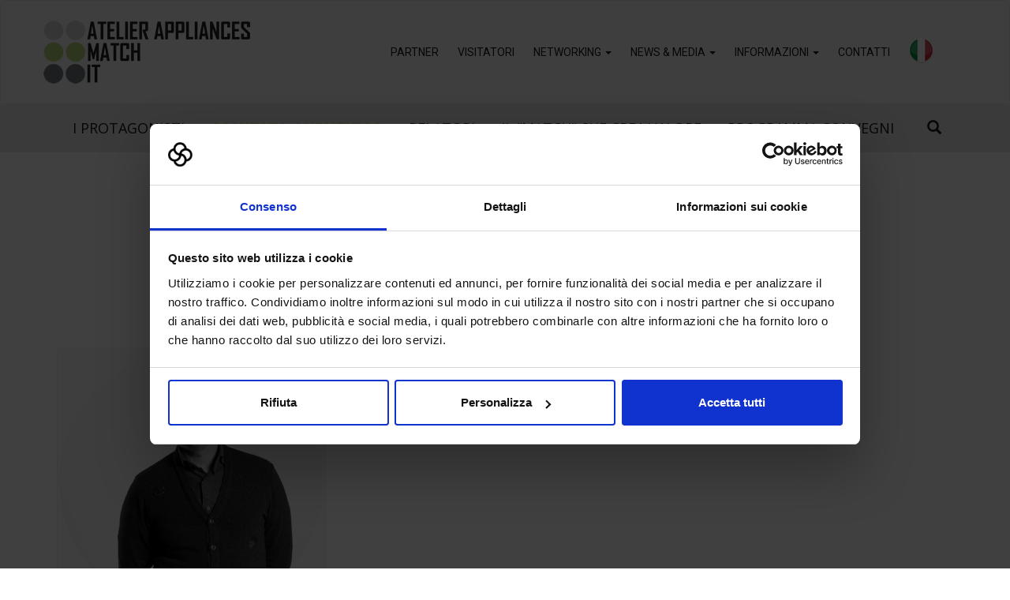

--- FILE ---
content_type: text/html; charset=UTF-8
request_url: https://www.atelierappliances.it/it/category/i-protagonisti/comitato-scientifico/
body_size: 38469
content:
<!doctype html>
<html dir="ltr" lang="it-IT"
	prefix="og: https://ogp.me/ns#" >
	<head>
		<meta charset="UTF-8">
		

 		<link href="/public/themes/atelierappliances/assets/img/favicon.ico" rel="shortcut icon">
        
		<meta http-equiv="X-UA-Compatible" content="IE=edge,chrome=1">
		<meta name="viewport" content="width=device-width, initial-scale=1.0">
		
		<!-- Google Consent Mode -->
		<script data-cookieconsent="ignore">
			window.dataLayer = window.dataLayer || [];
			function gtag() {
				dataLayer.push(arguments);
			}
			gtag("consent", "default", {
				ad_storage: "denied",
				analytics_storage: "denied",
				functionality_storage: "denied",
				personalization_storage: "denied",
				security_storage: "granted",
				wait_for_update: 2000,
			});
			gtag("set", "ads_data_redaction", true);
		</script>

		<!-- Google Tag Manager -->
		<script data-cookieconsent="ignore">(function(w,d,s,l,i){w[l]=w[l]||[];w[l].push({'gtm.start':
			new Date().getTime(),event:'gtm.js'});var f=d.getElementsByTagName(s)[0],
		j=d.createElement(s),dl=l!='dataLayer'?'&l='+l:'';j.async=true;j.src=
		'https://www.googletagmanager.com/gtm.js?id='+i+dl;f.parentNode.insertBefore(j,f);
		})(window,document,'script','dataLayer','GTM-WHVZSQG');</script>
		<!-- End Google Tag Manager -->

		<!-- Cookiebot -->
		<script id="Cookiebot" src="https://consent.cookiebot.com/uc.js" data-cbid="a1facd9d-acf9-43e2-9cd9-ad1e7ddbb34d" data-blockingmode="auto" type="text/javascript"></script>
		
		
		<!-- All in One SEO 4.3.6.1 - aioseo.com -->
		<title>Comitato Scientifico | Atelier Appliances</title>
		<meta name="robots" content="noindex, max-snippet:-1, max-image-preview:large, max-video-preview:-1" />
		<link rel="canonical" href="https://www.atelierappliances.it/it/category/i-protagonisti/comitato-scientifico/" />
		<meta name="generator" content="All in One SEO (AIOSEO) 4.3.6.1 " />
		<script type="application/ld+json" class="aioseo-schema">
			{"@context":"https:\/\/schema.org","@graph":[{"@type":"BreadcrumbList","@id":"https:\/\/www.atelierappliances.it\/it\/category\/i-protagonisti\/comitato-scientifico\/#breadcrumblist","itemListElement":[{"@type":"ListItem","@id":"https:\/\/www.atelierappliances.it\/it\/#listItem","position":1,"item":{"@type":"WebPage","@id":"https:\/\/www.atelierappliances.it\/it\/","name":"Home","url":"https:\/\/www.atelierappliances.it\/it\/"},"nextItem":"https:\/\/www.atelierappliances.it\/it\/category\/i-protagonisti\/#listItem"},{"@type":"ListItem","@id":"https:\/\/www.atelierappliances.it\/it\/category\/i-protagonisti\/#listItem","position":2,"item":{"@type":"WebPage","@id":"https:\/\/www.atelierappliances.it\/it\/category\/i-protagonisti\/","name":"I protagonisti","url":"https:\/\/www.atelierappliances.it\/it\/category\/i-protagonisti\/"},"nextItem":"https:\/\/www.atelierappliances.it\/it\/category\/i-protagonisti\/comitato-scientifico\/#listItem","previousItem":"https:\/\/www.atelierappliances.it\/it\/#listItem"},{"@type":"ListItem","@id":"https:\/\/www.atelierappliances.it\/it\/category\/i-protagonisti\/comitato-scientifico\/#listItem","position":3,"item":{"@type":"WebPage","@id":"https:\/\/www.atelierappliances.it\/it\/category\/i-protagonisti\/comitato-scientifico\/","name":"Comitato Scientifico","url":"https:\/\/www.atelierappliances.it\/it\/category\/i-protagonisti\/comitato-scientifico\/"},"previousItem":"https:\/\/www.atelierappliances.it\/it\/category\/i-protagonisti\/#listItem"}]},{"@type":"CollectionPage","@id":"https:\/\/www.atelierappliances.it\/it\/category\/i-protagonisti\/comitato-scientifico\/#collectionpage","url":"https:\/\/www.atelierappliances.it\/it\/category\/i-protagonisti\/comitato-scientifico\/","name":"Comitato Scientifico | Atelier Appliances","inLanguage":"it-IT","isPartOf":{"@id":"https:\/\/www.atelierappliances.it\/it\/#website"},"breadcrumb":{"@id":"https:\/\/www.atelierappliances.it\/it\/category\/i-protagonisti\/comitato-scientifico\/#breadcrumblist"}},{"@type":"Organization","@id":"https:\/\/www.atelierappliances.it\/it\/#organization","name":"Atelier Appliances","url":"https:\/\/www.atelierappliances.it\/it\/"},{"@type":"WebSite","@id":"https:\/\/www.atelierappliances.it\/it\/#website","url":"https:\/\/www.atelierappliances.it\/it\/","name":"Atelier Appliances","inLanguage":"it-IT","publisher":{"@id":"https:\/\/www.atelierappliances.it\/it\/#organization"}}]}
		</script>
		<!-- All in One SEO -->

<link rel='stylesheet' id='structured-content-frontend-css' href='/public/plugins/structured-content/dist/blocks.style.build.css?ver=1.5.3' type='text/css' media='all' />
<link rel='stylesheet' id='wp-block-library-css' href='https://www.atelierappliances.it/wp-includes/css/dist/block-library/style.min.css?ver=6.2' type='text/css' media='all' />
<link rel='stylesheet' id='classic-theme-styles-css' href='https://www.atelierappliances.it/wp-includes/css/classic-themes.min.css?ver=6.2' type='text/css' media='all' />
<style id='global-styles-inline-css' type='text/css'>
body{--wp--preset--color--black: #000000;--wp--preset--color--cyan-bluish-gray: #abb8c3;--wp--preset--color--white: #ffffff;--wp--preset--color--pale-pink: #f78da7;--wp--preset--color--vivid-red: #cf2e2e;--wp--preset--color--luminous-vivid-orange: #ff6900;--wp--preset--color--luminous-vivid-amber: #fcb900;--wp--preset--color--light-green-cyan: #7bdcb5;--wp--preset--color--vivid-green-cyan: #00d084;--wp--preset--color--pale-cyan-blue: #8ed1fc;--wp--preset--color--vivid-cyan-blue: #0693e3;--wp--preset--color--vivid-purple: #9b51e0;--wp--preset--gradient--vivid-cyan-blue-to-vivid-purple: linear-gradient(135deg,rgba(6,147,227,1) 0%,rgb(155,81,224) 100%);--wp--preset--gradient--light-green-cyan-to-vivid-green-cyan: linear-gradient(135deg,rgb(122,220,180) 0%,rgb(0,208,130) 100%);--wp--preset--gradient--luminous-vivid-amber-to-luminous-vivid-orange: linear-gradient(135deg,rgba(252,185,0,1) 0%,rgba(255,105,0,1) 100%);--wp--preset--gradient--luminous-vivid-orange-to-vivid-red: linear-gradient(135deg,rgba(255,105,0,1) 0%,rgb(207,46,46) 100%);--wp--preset--gradient--very-light-gray-to-cyan-bluish-gray: linear-gradient(135deg,rgb(238,238,238) 0%,rgb(169,184,195) 100%);--wp--preset--gradient--cool-to-warm-spectrum: linear-gradient(135deg,rgb(74,234,220) 0%,rgb(151,120,209) 20%,rgb(207,42,186) 40%,rgb(238,44,130) 60%,rgb(251,105,98) 80%,rgb(254,248,76) 100%);--wp--preset--gradient--blush-light-purple: linear-gradient(135deg,rgb(255,206,236) 0%,rgb(152,150,240) 100%);--wp--preset--gradient--blush-bordeaux: linear-gradient(135deg,rgb(254,205,165) 0%,rgb(254,45,45) 50%,rgb(107,0,62) 100%);--wp--preset--gradient--luminous-dusk: linear-gradient(135deg,rgb(255,203,112) 0%,rgb(199,81,192) 50%,rgb(65,88,208) 100%);--wp--preset--gradient--pale-ocean: linear-gradient(135deg,rgb(255,245,203) 0%,rgb(182,227,212) 50%,rgb(51,167,181) 100%);--wp--preset--gradient--electric-grass: linear-gradient(135deg,rgb(202,248,128) 0%,rgb(113,206,126) 100%);--wp--preset--gradient--midnight: linear-gradient(135deg,rgb(2,3,129) 0%,rgb(40,116,252) 100%);--wp--preset--duotone--dark-grayscale: url('#wp-duotone-dark-grayscale');--wp--preset--duotone--grayscale: url('#wp-duotone-grayscale');--wp--preset--duotone--purple-yellow: url('#wp-duotone-purple-yellow');--wp--preset--duotone--blue-red: url('#wp-duotone-blue-red');--wp--preset--duotone--midnight: url('#wp-duotone-midnight');--wp--preset--duotone--magenta-yellow: url('#wp-duotone-magenta-yellow');--wp--preset--duotone--purple-green: url('#wp-duotone-purple-green');--wp--preset--duotone--blue-orange: url('#wp-duotone-blue-orange');--wp--preset--font-size--small: 13px;--wp--preset--font-size--medium: 20px;--wp--preset--font-size--large: 36px;--wp--preset--font-size--x-large: 42px;--wp--preset--spacing--20: 0.44rem;--wp--preset--spacing--30: 0.67rem;--wp--preset--spacing--40: 1rem;--wp--preset--spacing--50: 1.5rem;--wp--preset--spacing--60: 2.25rem;--wp--preset--spacing--70: 3.38rem;--wp--preset--spacing--80: 5.06rem;--wp--preset--shadow--natural: 6px 6px 9px rgba(0, 0, 0, 0.2);--wp--preset--shadow--deep: 12px 12px 50px rgba(0, 0, 0, 0.4);--wp--preset--shadow--sharp: 6px 6px 0px rgba(0, 0, 0, 0.2);--wp--preset--shadow--outlined: 6px 6px 0px -3px rgba(255, 255, 255, 1), 6px 6px rgba(0, 0, 0, 1);--wp--preset--shadow--crisp: 6px 6px 0px rgba(0, 0, 0, 1);}:where(.is-layout-flex){gap: 0.5em;}body .is-layout-flow > .alignleft{float: left;margin-inline-start: 0;margin-inline-end: 2em;}body .is-layout-flow > .alignright{float: right;margin-inline-start: 2em;margin-inline-end: 0;}body .is-layout-flow > .aligncenter{margin-left: auto !important;margin-right: auto !important;}body .is-layout-constrained > .alignleft{float: left;margin-inline-start: 0;margin-inline-end: 2em;}body .is-layout-constrained > .alignright{float: right;margin-inline-start: 2em;margin-inline-end: 0;}body .is-layout-constrained > .aligncenter{margin-left: auto !important;margin-right: auto !important;}body .is-layout-constrained > :where(:not(.alignleft):not(.alignright):not(.alignfull)){max-width: var(--wp--style--global--content-size);margin-left: auto !important;margin-right: auto !important;}body .is-layout-constrained > .alignwide{max-width: var(--wp--style--global--wide-size);}body .is-layout-flex{display: flex;}body .is-layout-flex{flex-wrap: wrap;align-items: center;}body .is-layout-flex > *{margin: 0;}:where(.wp-block-columns.is-layout-flex){gap: 2em;}.has-black-color{color: var(--wp--preset--color--black) !important;}.has-cyan-bluish-gray-color{color: var(--wp--preset--color--cyan-bluish-gray) !important;}.has-white-color{color: var(--wp--preset--color--white) !important;}.has-pale-pink-color{color: var(--wp--preset--color--pale-pink) !important;}.has-vivid-red-color{color: var(--wp--preset--color--vivid-red) !important;}.has-luminous-vivid-orange-color{color: var(--wp--preset--color--luminous-vivid-orange) !important;}.has-luminous-vivid-amber-color{color: var(--wp--preset--color--luminous-vivid-amber) !important;}.has-light-green-cyan-color{color: var(--wp--preset--color--light-green-cyan) !important;}.has-vivid-green-cyan-color{color: var(--wp--preset--color--vivid-green-cyan) !important;}.has-pale-cyan-blue-color{color: var(--wp--preset--color--pale-cyan-blue) !important;}.has-vivid-cyan-blue-color{color: var(--wp--preset--color--vivid-cyan-blue) !important;}.has-vivid-purple-color{color: var(--wp--preset--color--vivid-purple) !important;}.has-black-background-color{background-color: var(--wp--preset--color--black) !important;}.has-cyan-bluish-gray-background-color{background-color: var(--wp--preset--color--cyan-bluish-gray) !important;}.has-white-background-color{background-color: var(--wp--preset--color--white) !important;}.has-pale-pink-background-color{background-color: var(--wp--preset--color--pale-pink) !important;}.has-vivid-red-background-color{background-color: var(--wp--preset--color--vivid-red) !important;}.has-luminous-vivid-orange-background-color{background-color: var(--wp--preset--color--luminous-vivid-orange) !important;}.has-luminous-vivid-amber-background-color{background-color: var(--wp--preset--color--luminous-vivid-amber) !important;}.has-light-green-cyan-background-color{background-color: var(--wp--preset--color--light-green-cyan) !important;}.has-vivid-green-cyan-background-color{background-color: var(--wp--preset--color--vivid-green-cyan) !important;}.has-pale-cyan-blue-background-color{background-color: var(--wp--preset--color--pale-cyan-blue) !important;}.has-vivid-cyan-blue-background-color{background-color: var(--wp--preset--color--vivid-cyan-blue) !important;}.has-vivid-purple-background-color{background-color: var(--wp--preset--color--vivid-purple) !important;}.has-black-border-color{border-color: var(--wp--preset--color--black) !important;}.has-cyan-bluish-gray-border-color{border-color: var(--wp--preset--color--cyan-bluish-gray) !important;}.has-white-border-color{border-color: var(--wp--preset--color--white) !important;}.has-pale-pink-border-color{border-color: var(--wp--preset--color--pale-pink) !important;}.has-vivid-red-border-color{border-color: var(--wp--preset--color--vivid-red) !important;}.has-luminous-vivid-orange-border-color{border-color: var(--wp--preset--color--luminous-vivid-orange) !important;}.has-luminous-vivid-amber-border-color{border-color: var(--wp--preset--color--luminous-vivid-amber) !important;}.has-light-green-cyan-border-color{border-color: var(--wp--preset--color--light-green-cyan) !important;}.has-vivid-green-cyan-border-color{border-color: var(--wp--preset--color--vivid-green-cyan) !important;}.has-pale-cyan-blue-border-color{border-color: var(--wp--preset--color--pale-cyan-blue) !important;}.has-vivid-cyan-blue-border-color{border-color: var(--wp--preset--color--vivid-cyan-blue) !important;}.has-vivid-purple-border-color{border-color: var(--wp--preset--color--vivid-purple) !important;}.has-vivid-cyan-blue-to-vivid-purple-gradient-background{background: var(--wp--preset--gradient--vivid-cyan-blue-to-vivid-purple) !important;}.has-light-green-cyan-to-vivid-green-cyan-gradient-background{background: var(--wp--preset--gradient--light-green-cyan-to-vivid-green-cyan) !important;}.has-luminous-vivid-amber-to-luminous-vivid-orange-gradient-background{background: var(--wp--preset--gradient--luminous-vivid-amber-to-luminous-vivid-orange) !important;}.has-luminous-vivid-orange-to-vivid-red-gradient-background{background: var(--wp--preset--gradient--luminous-vivid-orange-to-vivid-red) !important;}.has-very-light-gray-to-cyan-bluish-gray-gradient-background{background: var(--wp--preset--gradient--very-light-gray-to-cyan-bluish-gray) !important;}.has-cool-to-warm-spectrum-gradient-background{background: var(--wp--preset--gradient--cool-to-warm-spectrum) !important;}.has-blush-light-purple-gradient-background{background: var(--wp--preset--gradient--blush-light-purple) !important;}.has-blush-bordeaux-gradient-background{background: var(--wp--preset--gradient--blush-bordeaux) !important;}.has-luminous-dusk-gradient-background{background: var(--wp--preset--gradient--luminous-dusk) !important;}.has-pale-ocean-gradient-background{background: var(--wp--preset--gradient--pale-ocean) !important;}.has-electric-grass-gradient-background{background: var(--wp--preset--gradient--electric-grass) !important;}.has-midnight-gradient-background{background: var(--wp--preset--gradient--midnight) !important;}.has-small-font-size{font-size: var(--wp--preset--font-size--small) !important;}.has-medium-font-size{font-size: var(--wp--preset--font-size--medium) !important;}.has-large-font-size{font-size: var(--wp--preset--font-size--large) !important;}.has-x-large-font-size{font-size: var(--wp--preset--font-size--x-large) !important;}
.wp-block-navigation a:where(:not(.wp-element-button)){color: inherit;}
:where(.wp-block-columns.is-layout-flex){gap: 2em;}
.wp-block-pullquote{font-size: 1.5em;line-height: 1.6;}
</style>
<link rel='stylesheet' id='vfb-pro-css' href='/public/plugins/vfb-pro/public/assets/css/vfb-style.min.css?ver=2019.05.10' type='text/css' media='all' />
<link rel='stylesheet' id='wpml-blocks-css' href='/public/plugins/sitepress-multilingual-cms/dist/css/blocks/styles.css?ver=4.6.3' type='text/css' media='all' />
<link rel='stylesheet' id='wpml-legacy-horizontal-list-0-css' href='/public/plugins/sitepress-multilingual-cms/templates/language-switchers/legacy-list-horizontal/style.min.css?ver=1' type='text/css' media='all' />
<link rel='stylesheet' id='wpml-menu-item-0-css' href='/public/plugins/sitepress-multilingual-cms/templates/language-switchers/menu-item/style.min.css?ver=1' type='text/css' media='all' />
<link rel='stylesheet' id='theme-style-css' href='/public/themes/atelierappliances/style.css?ver=1.0' type='text/css' media='all' />
<script type='text/javascript' data-cookieconsent="ignore" src='https://www.atelierappliances.it/wp-includes/js/jquery/jquery.min.js?ver=3.6.3' id='jquery-core-js'></script>
<script type='text/javascript' src='https://www.atelierappliances.it/wp-includes/js/jquery/jquery-migrate.min.js?ver=3.4.0' id='jquery-migrate-js'></script>
<script type='text/javascript' src='/public/themes/atelierappliances/assets/js/all.min.js?ver=1.0.0' id='theme-js-js'></script>
<script type='text/javascript' src='/public/themes/atelierappliances/assets/js/misc.js?ver=1.0.0' id='theme-misc-js-js'></script>
<link rel="https://api.w.org/" href="https://www.atelierappliances.it/it/wp-json/" /><link rel="alternate" type="application/json" href="https://www.atelierappliances.it/it/wp-json/wp/v2/categories/11" /><meta name="generator" content="WPML ver:4.6.3 stt:1,27;" />
<meta name="generator" content="Powered by WPBakery Page Builder - drag and drop page builder for WordPress."/>
<noscript><style> .wpb_animate_when_almost_visible { opacity: 1; }</style></noscript>						
	</head>
	<body class="archive category category-comitato-scientifico category-11 wp-custom-logo magazine-container wpb-js-composer js-comp-ver-6.9.0 vc_responsive">
		<!-- Google Tag Manager (noscript) -->
		<noscript><iframe src="https://www.googletagmanager.com/ns.html?id=GTM-WHVZSQG"
		height="0" width="0" style="display:none;visibility:hidden"></iframe></noscript>
		<!-- End Google Tag Manager (noscript) -->
		
		<nav class="navbar navbar-default" id="main-menu">
			<div class="container-fluid">
				<div class="navbar-header">
					<button type="button" class="navbar-toggle collapsed" data-toggle="collapse" data-target="#navbar" aria-expanded="false" aria-controls="navbar">
						<span class="sr-only">Toggle navigation</span>
						<span class="icon-bar"></span>
						<span class="icon-bar"></span>
						<span class="icon-bar"></span>
					</button>
					<span class="menu-hamb">Menu</span>
					<a class="navbar-brand" href="https://www.atelierappliances.it/it//"><img src="/public/uploads/sites/15/logo-atelierappliances.png" class="img-responsive" alt="logo" /></a>
				</div>
				<div id="navbar" class="collapse navbar-collapse navbar-right">
					<ul id="menu-main-menu-hp" class="nav navbar-nav"><li id="menu-item-22" class="menu-item menu-item-type-post_type menu-item-object-page menu-item-22"><a href="https://www.atelierappliances.it/it/partner/">Partner</a></li>
<li id="menu-item-24" class="menu-item menu-item-type-post_type menu-item-object-page menu-item-24"><a href="https://www.atelierappliances.it/it/visitatori/">Visitatori</a></li>
<li id="menu-item-701" class="menu-item menu-item-type-custom menu-item-object-custom menu-item-has-children menu-item-701 dropdown"><a href="#" data-toggle="dropdown" class="dropdown-toggle" aria-haspopup="true">Networking <span class="caret"></span></a>
<ul role="menu" class=" dropdown-menu">
	<li id="menu-item-664" class="menu-item menu-item-type-post_type menu-item-object-page menu-item-664"><a href="https://www.atelierappliances.it/it/evento/">Evento</a></li>
	<li id="menu-item-1247" class="menu-item menu-item-type-post_type menu-item-object-page menu-item-1247"><a href="https://www.atelierappliances.it/it/attivita-internazionali/">Attività di Matching Internazionali</a></li>
	<li id="menu-item-482" class="menu-item menu-item-type-post_type menu-item-object-page menu-item-482"><a href="https://www.atelierappliances.it/it/programma/">Programma Convegni</a></li>
	<li id="menu-item-1028" class="menu-item menu-item-type-taxonomy menu-item-object-category current-category-ancestor menu-item-1028"><a href="https://www.atelierappliances.it/it/category/i-protagonisti/">I protagonisti</a></li>
</ul>
</li>
<li id="menu-item-540" class="menu-item menu-item-type-custom menu-item-object-custom menu-item-has-children menu-item-540 dropdown"><a href="#" data-toggle="dropdown" class="dropdown-toggle" aria-haspopup="true">News &amp; Media <span class="caret"></span></a>
<ul role="menu" class=" dropdown-menu">
	<li id="menu-item-903" class="menu-item menu-item-type-post_type menu-item-object-page menu-item-903"><a href="https://www.atelierappliances.it/it/comunicati-stampa/">Comunicati Stampa</a></li>
	<li id="menu-item-1171" class="menu-item menu-item-type-custom menu-item-object-custom menu-item-1171"><a href="https://www.atelierappliances.it/public/uploads/sites/15/Interno-Articolo_AE_AtelierAppliances_WEB-2.pdf">Il &#8220;MATCH&#8221; che crea valore</a></li>
	<li id="menu-item-539" class="menu-item menu-item-type-post_type menu-item-object-page menu-item-539"><a href="https://www.atelierappliances.it/it/media-partner/">Media Partner</a></li>
	<li id="menu-item-394" class="menu-item menu-item-type-post_type menu-item-object-page menu-item-394"><a href="https://www.atelierappliances.it/it/area-download/">Area Download</a></li>
	<li id="menu-item-1382" class="menu-item menu-item-type-post_type menu-item-object-page menu-item-1382"><a href="https://www.atelierappliances.it/it/photogallery/">Photogallery</a></li>
</ul>
</li>
<li id="menu-item-504" class="menu-item menu-item-type-custom menu-item-object-custom menu-item-has-children menu-item-504 dropdown"><a href="#" data-toggle="dropdown" class="dropdown-toggle" aria-haspopup="true">Informazioni <span class="caret"></span></a>
<ul role="menu" class=" dropdown-menu">
	<li id="menu-item-505" class="menu-item menu-item-type-post_type menu-item-object-page menu-item-505"><a href="https://www.atelierappliances.it/it/organizza-la-tua-visita/">Organizza la tua visita</a></li>
	<li id="menu-item-506" class="menu-item menu-item-type-post_type menu-item-object-page menu-item-506"><a href="https://www.atelierappliances.it/it/come-arrivare/">Come arrivare</a></li>
	<li id="menu-item-968" class="menu-item menu-item-type-post_type menu-item-object-page menu-item-968"><a href="https://www.atelierappliances.it/it/dove-alloggiare/">Dove alloggiare</a></li>
</ul>
</li>
<li id="menu-item-25" class="menu-item menu-item-type-post_type menu-item-object-page menu-item-25"><a href="https://www.atelierappliances.it/it/contatti/">Contatti</a></li>
<li id="menu-item-wpml-ls-2-it" class="menu-item wpml-ls-slot-2 wpml-ls-item wpml-ls-item-it wpml-ls-current-language wpml-ls-menu-item wpml-ls-first-item wpml-ls-last-item menu-item-type-wpml_ls_menu_item menu-item-object-wpml_ls_menu_item menu-item-wpml-ls-2-it"><a href="https://www.atelierappliances.it/it/category/i-protagonisti/comitato-scientifico/"><img
            class="wpml-ls-flag"
            src="/public/uploads/sites/15/flags/flag-ita.png"
            alt="Italiano"
            
            
    /></a></li>
</ul>				</div>
			</div>
		</nav>

		<!-- Menu magazine -->		
		<div class="container-fluid text-center py-1 bg-darker" id="mag-menu">
			<ul id="menu-magazine" class="magazine-menu-container list-inline"><li id="menu-item-1014" class="menu-item menu-item-type-taxonomy menu-item-object-category current-category-ancestor current-category-parent menu-item-1014"><a href="https://www.atelierappliances.it/it/category/i-protagonisti/">I protagonisti</a></li>
<li id="menu-item-840" class="menu-item menu-item-type-taxonomy menu-item-object-category current-menu-item menu-item-840 active"><a href="https://www.atelierappliances.it/it/category/i-protagonisti/comitato-scientifico/">Comitato Scientifico</a></li>
<li id="menu-item-841" class="menu-item menu-item-type-taxonomy menu-item-object-category menu-item-841"><a href="https://www.atelierappliances.it/it/category/i-protagonisti/relatori/">Relatori</a></li>
<li id="menu-item-1170" class="menu-item menu-item-type-custom menu-item-object-custom menu-item-1170"><a href="https://www.atelierappliances.it/public/uploads/sites/15/Interno-Articolo_AE_AtelierAppliances_WEB.pdf">Il &#8220;MATCH&#8221; che crea valore</a></li>
<li id="menu-item-842" class="menu-item menu-item-type-post_type menu-item-object-page menu-item-842"><a href="https://www.atelierappliances.it/it/programma/">Programma Convegni</a></li>
</ul>			<ul class="list-inline menu-search">
				<li class="dropdown mb-0">
					<a href="#" class="dropdown-toggle" data-toggle="dropdown"><i class="glyphicon glyphicon-search"></i></a>
					<ul class="dropdown-menu">
						
<form role="search" method="get" class="search-form" action="https://www.atelierappliances.it/it/">
	<label class="sr-only" for="search-form-6978a5c5605b1">
		<span>Cerca:</span>
	</label>
	<input type="search" id="search-form-6978a5c5605b1" class="search-field" placeholder="Cerca &hellip;" value="" name="s" />
	<button type="submit" class="search-submit">Cerca</button>
</form>
					</ul>                
				</li>
			</ul>
		</div><main role="main">
	<section id="title-category">
		<div class="container">
			<div class="row">
				<div class="col-md-10 col-md-offset-1 pt-3 text-center">
					<h1>Categoria - <span>Comitato Scientifico</span></h1>
				</div>
			</div>
		</div>
	</section>

	<section class="pt-3" id="magazine-archive">
					<div class="container-fluid px-lg-4">
				<div class="grid" id="masonry-magazine">

					<div class="masonry-sizer"></div>
					<div class="masonry-gutter-sizer"></div>
											
						<div class="masonry-item">
							<a href="https://www.atelierappliances.it/it/i-protagonisti/comitato-scientifico/francesco-zurlo/"><img src="/public/uploads/sites/15/Zurlo.png" class="center-block img-responsive"></a>
							<div class="masonry-item-content">
								<article class="magazine-single">
									<div class="category">
										<a href="https://www.atelierappliances.it/it/category/i-protagonisti/comitato-scientifico/" rel="category tag">Comitato Scientifico</a>									</div>
									<h2 class="h3 text-center">
										<a href="https://www.atelierappliances.it/it/i-protagonisti/comitato-scientifico/francesco-zurlo/">Francesco Zurlo</a>
									</h2>
									<p class="date">1 Aprile 2019</p>
									Professore Ordinario di Disegno Industriale al Politecnico di Milano, dal 2002 è direttore del Master in Design Strategico e dell’Executive Master in Interior Design and Management, gestito tra Cin									<div class="text-center">
										<a href="https://www.atelierappliances.it/it/i-protagonisti/comitato-scientifico/francesco-zurlo/" class="btn btn-primary">Leggi tutto &raquo;</a>
									</div>
								</article>
							</div>
						</div> 
											
						<div class="masonry-item">
							<a href="https://www.atelierappliances.it/it/i-protagonisti/comitato-scientifico/carlo-alberto-carnevale-maffe/"><img src="/public/uploads/sites/15/Carnevale-Maffe.png" class="center-block img-responsive"></a>
							<div class="masonry-item-content">
								<article class="magazine-single">
									<div class="category">
										<a href="https://www.atelierappliances.it/it/category/i-protagonisti/comitato-scientifico/" rel="category tag">Comitato Scientifico</a>									</div>
									<h2 class="h3 text-center">
										<a href="https://www.atelierappliances.it/it/i-protagonisti/comitato-scientifico/carlo-alberto-carnevale-maffe/">Carlo Alberto Carnevale Maffe</a>
									</h2>
									<p class="date">1 Aprile 2019</p>
									Associate Professor of Practice di Strategy and Entrepreneurship presso SDA Bocconi School of Management. Insegna anche presso primarie business school internazionali (tra cui Wharton School – Unive									<div class="text-center">
										<a href="https://www.atelierappliances.it/it/i-protagonisti/comitato-scientifico/carlo-alberto-carnevale-maffe/" class="btn btn-primary">Leggi tutto &raquo;</a>
									</div>
								</article>
							</div>
						</div> 
											
						<div class="masonry-item">
							<a href="https://www.atelierappliances.it/it/i-protagonisti/comitato-scientifico/massimo-moscati/"><img src="/public/uploads/sites/15/Moscati.png" class="center-block img-responsive"></a>
							<div class="masonry-item-content">
								<article class="magazine-single">
									<div class="category">
										<a href="https://www.atelierappliances.it/it/category/i-protagonisti/comitato-scientifico/" rel="category tag">Comitato Scientifico</a>									</div>
									<h2 class="h3 text-center">
										<a href="https://www.atelierappliances.it/it/i-protagonisti/comitato-scientifico/massimo-moscati/">Massimo Moscati</a>
									</h2>
									<p class="date">1 Aprile 2019</p>
									Direttore editoriale dell’area appliances di Tecniche Nuove e in questa veste dirige anche le riviste “HA Factory”, magazine internazionale leader dedicato alle componenti, forniture tecniche e 									<div class="text-center">
										<a href="https://www.atelierappliances.it/it/i-protagonisti/comitato-scientifico/massimo-moscati/" class="btn btn-primary">Leggi tutto &raquo;</a>
									</div>
								</article>
							</div>
						</div> 
											
						<div class="masonry-item">
							<a href="https://www.atelierappliances.it/it/i-protagonisti/comitato-scientifico/antonio-besana-2/"><img src="/public/uploads/sites/15/Besana-2.png" class="center-block img-responsive"></a>
							<div class="masonry-item-content">
								<article class="magazine-single">
									<div class="category">
										<a href="https://www.atelierappliances.it/it/category/i-protagonisti/comitato-scientifico/" rel="category tag">Comitato Scientifico</a>									</div>
									<h2 class="h3 text-center">
										<a href="https://www.atelierappliances.it/it/i-protagonisti/comitato-scientifico/antonio-besana-2/">Antonio Besana</a>
									</h2>
									<p class="date">1 Aprile 2019</p>
									63 anni, milanese, è consulente di management e organizzazione aziendale. Dal 2017 professore a contratto presso il MIMM (Master in International Marketing Management) della Università Cattolica del									<div class="text-center">
										<a href="https://www.atelierappliances.it/it/i-protagonisti/comitato-scientifico/antonio-besana-2/" class="btn btn-primary">Leggi tutto &raquo;</a>
									</div>
								</article>
							</div>
						</div> 
											
						<div class="masonry-item">
							<a href="https://www.atelierappliances.it/it/i-protagonisti/comitato-scientifico/angela-tumino/"><img src="/public/uploads/sites/15/Tumino-1.png" class="center-block img-responsive"></a>
							<div class="masonry-item-content">
								<article class="magazine-single">
									<div class="category">
										<a href="https://www.atelierappliances.it/it/category/i-protagonisti/comitato-scientifico/" rel="category tag">Comitato Scientifico</a>									</div>
									<h2 class="h3 text-center">
										<a href="https://www.atelierappliances.it/it/i-protagonisti/comitato-scientifico/angela-tumino/">Angela Tumino</a>
									</h2>
									<p class="date">1 Aprile 2019</p>
									Professore Ordinario di Disegno Industriale al Politecnico di Milano, dal 2002 è direttore del Master in Design Strategico e dell’Executive Master in Interior Design and Management, gestito tra Cin									<div class="text-center">
										<a href="https://www.atelierappliances.it/it/i-protagonisti/comitato-scientifico/angela-tumino/" class="btn btn-primary">Leggi tutto &raquo;</a>
									</div>
								</article>
							</div>
						</div> 
					   
				</div>
			</div>
			</section>
	<section class="pb-2 text-center">
			</section>
</main>
			
	<div class="footer-top bg-darker">
		<div class="container">
			<div class="row">
				<div class="col-md-3 col-sm-6">
									<div id="footer-sidebar-1" class="footer-sidebar widget-area" role="complementary">
				        <div id="custom_html-5" class="widget_text widget widget_custom_html"><div class="textwidget custom-html-widget"><h5><span>Senaf srl</span></h5>
Via Eritrea 21/A<br>
20157 | Milano | Italia
<ul class="list-unstyled mt-1">
<li><i class="fa fa-phone-square" aria-hidden="true"></i> + 39 02.332039460</li>
</ul></div></div>				    </div>
								</div>
				<div class="col-md-3 col-sm-6">
									<div id="footer-sidebar-2" class="footer-sidebar widget-area" role="complementary">
				        <div id="custom_html-8" class="widget_text widget widget_custom_html"><div class="textwidget custom-html-widget"><h5><span>Segreteria</span></h5>
<img src="/public/uploads/sites/15/Logo-FirstClass.png" class="img-responsive mb-1" alt="logo first class">
<h5><span>Partner</span></h5>
<img src="/public/uploads/sites/15/Adami_logo-1-e1557146414348.png" class="img-responsive mb-1" alt="logo first class"></div></div>				    </div>
								</div>
				<div class="col-md-3 col-sm-6">
									<div id="footer-sidebar-3" class="footer-sidebar widget-area" role="complementary">
				        <div id="custom_html-10" class="widget_text widget widget_custom_html"><div class="textwidget custom-html-widget"><h5><span>Media Partner</span></h5>
<img src="/public/uploads/sites/15/footer-EDT_logo.png" class="img-responsive mb-1" alt="logo eldomtrade">
<img src="/public/uploads/sites/15/footer-HA_Factory_logo1.png" class="img-responsive mb-1" alt="logo hafactory">
<img src="/public/uploads/sites/15/homeappliances_logo_no-sfondo.png" class="img-responsive mb-1">
</div></div>				    </div>
								</div>
				<div class="col-md-3 col-sm-6">
									<div id="footer-sidebar-4" class="footer-sidebar widget-area" role="complementary">
				        <div id="custom_html-6" class="widget_text widget widget_custom_html"><div class="textwidget custom-html-widget"><h5><span>In collaborazione con</span></h5>
<img src="/public/uploads/sites/9/tecniche-nuove.png" class="img-responsive mb-1" alt="logo tecniche nuove"></div></div>				    </div>
								</div>
			</div>
		</div>
	</div>
	<footer class="footer-bottom bg-black">
		<div class="container">
			<div class="row">
				<div class="col-md-7">
											<div id="footer-sidebar-left" class="footer-sidebar widget-area" role="complementary">
					        <div id="custom_html-4" class="widget_text widget widget_custom_html"><div class="textwidget custom-html-widget"><p>&copy; 2017 All rights reserved. Senaf srl - Gruppo Tecniche Nuove Spa - P.IVA 06382730155 - C.F. 02213830371 <br><a href="/it/privacy/">Privacy</a> | <a href="/it/cookie/">Cookie</a></p></div></div>					    </div>
									</div>
				<div class="col-md-5">
											<div id="footer-sidebar-right" class="footer-sidebar widget-area" role="complementary">
					        <div id="custom_html-2" class="widget_text widget widget_custom_html"><div class="textwidget custom-html-widget"><p><a href="http://www.senaf.it" target="_blank" rel="noopener">Senaf</a> | <a href="http://www.tecnichenuove.com" target="_blank" rel="noopener">Tecniche Nuove</a></p></div></div>					    </div>
									</div>
			</div>
		</div>
	</footer>
	<div id="top">
		<div id="top-arrow"></div>
	</div>

	<div id="modal-alertmex" class="modal fade" role="dialog">
		<div class="modal-dialog modal-lg" role="document">
			<div class="modal-content">
				<div class="modal-header text-center">
					<button type="button" class="close" data-dismiss="modal" aria-label="Close"><span aria-hidden="true">&times;</span></button>
					<h3 class="modal-title"></h3>
				</div>
				<div class="modal-body"></div>
			</div>
		</div>
	</div>

	
	<script type='text/javascript' src='/public/plugins/structured-content/dist/app.build.js?ver=1.5.3' id='structured-content-frontend-js'></script>

	<!-- <script>
		(function($){

			
			var cpolicy = {
				cookieName: "",
				bannerTitle: "",
				bannerMessage: "",
				bannerLinkURL: "",
				bannerLinkText: ""
			};

			// Cookie

			C = {
			    // Number of days before the cookie expires, and the banner reappears
			    cookieDuration : 14,

			    // Name of our cookie
			    cookieName: cpolicy.cookieName,

			    // Value of cookie
			    cookieValue: 'on',

			    // Message banner title
			    bannerTitle: cpolicy.bannerTitle,

			    // Message banner message
			    bannerMessage: cpolicy.bannerMessage,

			    // Message banner dismiss button
			    bannerButton: "&times;",

			    // Link to your cookie policy.
			    bannerLinkURL: cpolicy.bannerLinkURL,

			    // Link text
			    bannerLinkText: cpolicy.bannerLinkText,

			    createDiv: function () {
			        var banner = $(
			            '<div class="cookie" role="alert" style="position:fixed; top: 0; left: 0; right: 0; width: 100%; z-index: 7;background-color: #000;color: white;padding: 10px;font-size: 12px;font-weight: 400;"><section class="section-fluid"><div class="container-fluid"><div class="row"><div class="col-md-11"><p style="margin:3px auto 0; float: left;"><strong>' + this.bannerTitle + '</strong> ' +
			            this.bannerMessage + ' <a href="' + this.bannerLinkURL + '" target="_blank" style="color: #CCC; font-weight: 700; text-decoration: underline; margin-left: 1em;">' +
			            this.bannerLinkText + '</a></p><button type="button" class="close" style="opacity: 1; font-size: 22px; top: 0; color: #000; border-radius: 50%; background-color: #FFF; padding: 1px 6px; float: right;"' +
			            'onclick="C.createCookie(C.cookieName, C.cookieValue' +
			            ', C.cookieDuration);C.removeDiv();" aria-label="Close" style="margin:0;">' +
			            this.bannerButton + ' </button></div></div></div></section>'
			        )
			        $("body").prepend(banner)
			    },

			    createCookie: function(name, value, days) {
			        console.log("Create cookie")
			        var expires = ""
			        if (days) {
			            var date = new Date()
			            date.setTime(date.getTime() + (days*24*60*60*1000))
			            expires = "; expires=" + date.toGMTString()
			        }
			        document.cookie = name + "=" + value + expires + "; path=/";
			    },

			    checkCookie: function(name) {
			        var nameEQ = name + "="
			        var ca = document.cookie.split(';')
			        for(var i = 0; i < ca.length; i++) {
			            var c = ca[i]
			            while (c.charAt(0)==' ')
			                c = c.substring(1, c.length)
			            if (c.indexOf(nameEQ) == 0) 
			                return c.substring(nameEQ.length, c.length)
			        }
			        return null
			    },

			    init: function() {
			        if (this.checkCookie(this.cookieName) != this.cookieValue)
			            this.createDiv()
			    },

			    removeDiv: function() {
			        $('.cookie').remove();
			    }
			}

			$(document).ready(function() {
			    C.init()
			});
		})(jQuery);
	</script> -->
	
	<script>
		setTimeout(function(){
			if(typeof window.utmSession !== 'undefined'){
				Object.keys(window.utmSession.vars).forEach(function(key) {
					if (document.getElementsByClassName(key).length > 0)
						document.getElementsByClassName(key)[0].setAttribute("value",window.utmSession.vars[key] || "");
				});					
			}
		}, 500);
	</script>
		
	</body>
</html>

--- FILE ---
content_type: text/javascript
request_url: https://www.atelierappliances.it/public/plugins/structured-content/dist/app.build.js?ver=1.5.3
body_size: 631
content:
!function(){"use strict";function i(i,n){for(var t=0;t<n.length;t++){var e=n[t];e.enumerable=e.enumerable||!1,e.configurable=!0,"value"in e&&(e.writable=!0),Object.defineProperty(i,e.key,e)}}var n=function(){function n(i){var t=this;!function(i,n){if(!(i instanceof n))throw new TypeError("Cannot call a class as a function")}(this,n),this.el=i,this.summary=i.querySelector("summary"),this.content=i.querySelector(".sc_fs_faq__content"),this.animation=null,this.isClosing=!1,this.isExpanding=!1,this.summary.addEventListener("click",(function(i){return t.onClick(i)}))}var t,e,s;return t=n,(e=[{key:"onClick",value:function(i){i.preventDefault(),this.el.style.overflow="hidden",this.isClosing||!this.el.open?this.open():(this.isExpanding||this.el.open)&&this.shrink()}},{key:"shrink",value:function(){var i=this;this.isClosing=!0;var n="".concat(this.el.offsetHeight,"px"),t="".concat(this.summary.offsetHeight,"px");this.animation&&this.animation.cancel(),this.animation=this.el.animate({height:[n,t]},{duration:400,easing:"ease-out"}),this.animation.onfinish=function(){return i.onAnimationFinish(!1)},this.animation.oncancel=function(){return i.isClosing=!1}}},{key:"open",value:function(){var i=this;this.el.style.height="".concat(this.el.offsetHeight,"px"),this.el.open=!0,window.requestAnimationFrame((function(){return i.expand()}))}},{key:"expand",value:function(){var i=this;this.isExpanding=!0;var n="".concat(this.el.offsetHeight,"px"),t="".concat(this.summary.offsetHeight+this.content.offsetHeight,"px");this.animation&&this.animation.cancel(),this.animation=this.el.animate({height:[n,t]},{duration:400,easing:"ease-out"}),this.animation.onfinish=function(){return i.onAnimationFinish(!0)},this.animation.oncancel=function(){return i.isExpanding=!1}}},{key:"onAnimationFinish",value:function(i){this.el.open=i,this.animation=null,this.isClosing=!1,this.isExpanding=!1,this.el.style.height=this.el.style.overflow=""}}])&&i(t.prototype,e),s&&i(t,s),Object.defineProperty(t,"prototype",{writable:!1}),n}();document.querySelectorAll(".sc_fs_card__animate").forEach((function(i){new n(i)}))}();


--- FILE ---
content_type: application/x-javascript
request_url: https://consentcdn.cookiebot.com/consentconfig/a1facd9d-acf9-43e2-9cd9-ad1e7ddbb34d/atelierappliances.it/configuration.js
body_size: 212
content:
CookieConsent.configuration.tags.push({id:193872941,type:"script",tagID:"",innerHash:"",outerHash:"",tagHash:"8184214177411",url:"https://consent.cookiebot.com/uc.js",resolvedUrl:"https://consent.cookiebot.com/uc.js",cat:[1]});CookieConsent.configuration.tags.push({id:193872942,type:"script",tagID:"",innerHash:"",outerHash:"",tagHash:"14088205944881",url:"",resolvedUrl:"",cat:[4]});